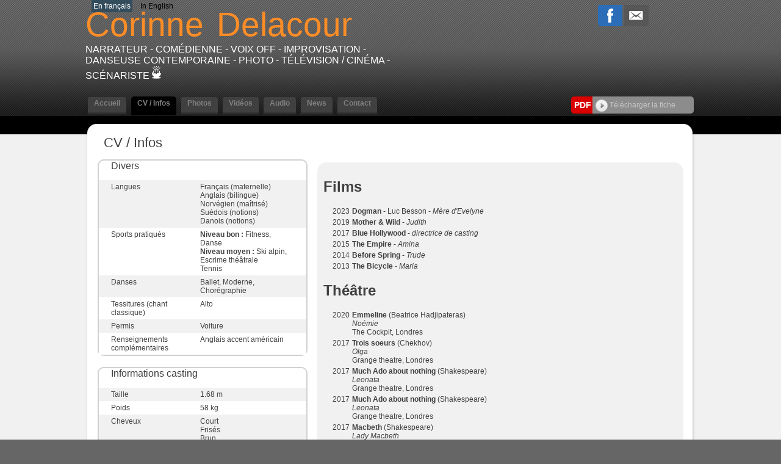

--- FILE ---
content_type: text/html;charset=UTF-8
request_url: https://www.corinnedelacour.fr/cv_infos.cfm/722540_corinne_delacour.html
body_size: 11056
content:




<!DOCTYPE html PUBLIC "-//W3C//DTD XHTML 1.0 Strict//EN" "http://www.w3.org/TR/xhtml1/DTD/xhtml1-strict.dtd">
<html xmlns="http://www.w3.org/1999/xhtml">
<head>
	<meta name="viewport" content="width=device-width">
	<meta http-equiv="Content-Type" content="text/html; charset=utf-8" />
	<meta name="Keywords" content="Corinne DelacourNarrateur - Com&eacute;dienne - Voix off - Improvisation - Danseuse contemporaine - Photo - Télévision / Cinéma - Scénariste - Repr&eacute;sent&eacute; par Directrice/Agent  AUDREY PÉCOME, Agence Audrey PI" />

	<meta name="Description" content="Corinne DelacourNarrateur - Com&eacute;dienne - Voix off - Improvisation - Danseuse contemporaine - Photo - Télévision / Cinéma - Scénariste - Repr&eacute;sent&eacute; par Directrice/Agent  AUDREY PÉCOME, Agence Audrey PI" />

	<META NAME="Author" content="Corinne DelacourNarrateur - Com&eacute;dienne - Voix off - Improvisation - Danseuse contemporaine - Photo - Télévision / Cinéma - Scénariste - Repr&eacute;sent&eacute; par Directrice/Agent  AUDREY PÉCOME, Agence Audrey PI
	<META NAME="revisit-after" CONTENT="10 days">
	<meta name="google-site-verification" content="BlSHju87657B1TRY_O8qfEmD-aRRCf_TOqinTJey4Yk" />
	<META NAME="Category" CONTENT="Internet">
	<META NAME="Publisher" CONTENT="cc.communication">
	<META NAME="Copyright" CONTENT="Corinne Delacour Narrateur -Com&eacute;dienne -Voix off -Improvisation -Danseuse contemporaine -Photo -Télévision / Cinéma -Scénariste ,Directrice/Agent  AUDREY PÉCOME, Agence Audrey PI">
	<META NAME="Generator" CONTENT="dreamweaver CS3, photoshop">
	<meta property="og:url" content="https://www.corinnedelacour.fr" />


	<title>
		Corinne Delacour - Narrateur - Com&eacute;dienne -
		        Voix off - Improvisation - Danseuse contemporaine - Photo - Télévision / Cinéma - Scénariste 
	</title>

	
	    	<link rel="image_src" href='https://diffusionph.cccommunication.biz/jpgok/Repbr/722/722540_20.jpg' />
	    	
	    		<link id="favicon" rel="shortcut icon" type="image/jpg" href="https://diffusionph.cccommunication.biz/jpgok/Repbr/722/722540_20.jpg" />
	    	
	


	<link rel="stylesheet" type="text/css" href="/css/styles.css?id=v2" />
	<link rel="stylesheet" type="text/css" href="/css/SpryTabbedPanels.css" />
	<link rel="stylesheet" type="text/css" href="/css/SpryTabbedPanels.css?id=v2" />
	<script type="text/javascript" src="/js/SpryTabbedPanels.js?id=v2"></script>
	<script type="text/JavaScript" src="/js/curvycorners.src.js?id=v2"></script>
	<script type="text/javascript" src="/js/iepngfix_tilebg.js"></script>
	<script language="JavaScript" type="text/javascript" src="https://www.cccommunication.biz/js/popup.js"></script>



	<link rel="stylesheet" type="text/css" href="/css/style_desktop.css" />
	<link rel="stylesheet" type="text/css" href="/css/style_mobile.css" />



	
	    <script type="text/javascript" src="https://ajax.googleapis.com/ajax/libs/jquery/1.9.0/jquery.min.js"></script>
		<script src="https://commun.cccommunication.biz/js/ajax_jquery.js" type="text/javascript"></script>
	    <script type="text/javascript" src="/js/lightbox_plus.js"></script>
		<link rel="stylesheet" href="/css/lightbox.css" type="text/css" media="screen" />
	    <script>
		    $(document).ready(function(){
		        //Example of preserving a JavaScript event for inline calls.
		        $("#click").click(function(){
		            $('#click').css({"background-color":"#f00", "color":"#000000", "cursor":"inherit"}).text("Open this window again and this message will still be here.");
		            return false;
		        });
		    });

		    var current = 0;
			$(document).on('keyup', function (e) {
			        switch (e.which) {
			            case 37:
			                $('#prevLink').click();
			                break;

			            case 39:
			                $('#nextLink').click();
			                break;
			    }
			});


		    function toggle(obj,pos_bt,txt) {
		        var el = document.getElementById(obj);
		        el.style.display = (el.style.display != 'none' ? 'none' : '' );
		        document.getElementById(pos_bt).src=(document.getElementById(pos_bt).src != 'https://www.corinnedelacour.fr/media/img/home2/bt_moins_H.gif'?'/media/img/home2/bt_moins_H.gif' : '/media/img/home2/bouton_plus.gif');
		        document.getElementById(txt).className=(document.getElementById(txt).className != 'marron upper'?'marron upper' : 'gris bold upper');
		    }

		</script>
	

	<script type="text/javascript" src="https://commun.cccommunication.biz/js/jwplayer.js"></script>

	<style type="text/css">
	
		
			a {
				color:#FC8D27;
			}
			a.lien_blanc:hover {
				color:#FC8D27;
			}
			a.lien_tags:hover {
				color:#FC8D27;
			}
			.couleur_fond {
				background-color:#F1F1F1;
			}
			.fd_couleur_agence {
				background-color:#344D5D;
			}
			.couleur_txt{
				color:#344D5D;
			}
			.TabbedPanelsTabSelected a:hover, .TabbedPanelsTabSelected a:active, .TabbedPanelsTabSelected a:visited, .TabbedPanelsTabSelected a:link{
				color:#FC8D27;
			}
			#logo {
				color:#FC8D27;
			}
			#frame_haut {
				
			}
		
	</style>
</head>

<body>
	
    <div id="mobileMenu">
		<div class="closeMobileMenu">
			<a href="#" id="burger-button" class="toggleMobileMenu-button crossed"><span>Bouton ouvrir/fermer</span></a>
		</div>
		
            <ul class="menuElements">
            	 <li class="mobileMenuElement" href="/accueil.cfm/722540_corinne_delacour.html">
                	<a href="/accueil.cfm/722540_corinne_delacour.html" >Accueil </a>
                </li>

            	<li class="mobileMenuElement" href="/cv_infos.cfm/722540_corinne_delacour.html">
                	<a href="/cv_infos.cfm/722540_corinne_delacour.html" class="selected">CV / Infos  </a>
                </li>
            	<li class="mobileMenuElement" href="/photos.cfm/722540_corinne_delacour.html">
                	<a href="/photos.cfm/722540_corinne_delacour.html" >Photos </a>
                </li>
				
	               <li class="mobileMenuElement" href="/videos.cfm/722540_corinne_delacour.html">
	                	<a href="/videos.cfm/722540_corinne_delacour.html" >Vid&eacute;os </a>
	                </li>
	            
	                <li class="mobileMenuElement" href="/audios.cfm/722540_corinne_delacour.html">
	                	<a href="/audios.cfm/722540_corinne_delacour.html" >Audio </a>
	                </li>
                
	                <li class="mobileMenuElement" href="/news.cfm/722540_corinne_delacour.html">
	                	<a href="/news.cfm/722540_corinne_delacour.html" >News</a>
	            	</li>
	            
	                <li class="mobileMenuElement" href="/contact.cfm/722540_corinne_delacour.html">
	                	<a href="/contact.cfm/722540_corinne_delacour.html" >Contact</a>
	                </li>
	            
            </ul>
    	
    	<div id="div_langue_mobile">
	        	
	                <span class="fd_couleur_agence" >FR</span>
	            

	            <span class="T16"><B></B></span>

	            
	                	<a href="http://www.corinnedelacour.fr/cv_infos.cfm/722540_corinne_delacour.html?&modLg=en" class="secondLng">EN</a>
	                
	        </div>
    </div>


<div id="frame_haut">
	

		<div id="contenu_frame_haut" class="contenant">
	   		<div id="div_langue" class="hideOnMobile">
	        	
	                <span class="fd_couleur_agence desktopOnly" >En fran&ccedil;ais</span>
	                <span class="fd_couleur_agence hideOnDesktop" >FR</span>
	            

	            <span class="T16"><B></B></span>

	            
	                	<a href="http://www.corinnedelacour.fr/cv_infos.cfm/722540_corinne_delacour.html?&modLg=en" class="secondLng desktopOnly">In English</a>
	                	<a href="http://www.corinnedelacour.fr/cv_infos.cfm/722540_corinne_delacour.html?&modLg=en" class="secondLng hideOnDesktop">EN</a>
	                
	        </div>
	    	
	        <div id="logo" >
	        	<a href="#" id="burger-button" class="toggleMobileMenu-button mobileOnly"><span>Bouton ouvrir/fermer</span></a>
	        	<div class="logoWrapper">
	                
	                	<a href="/accueil.cfm/722540_corinne_delacour.html">
	                		<span class="arial_55">Corinne</span><span class="nameSpacer">&nbsp;&nbsp;&nbsp;&nbsp;&nbsp;&nbsp;</span>
	                		<span class="arial_black_55">Delacour</span>
	                	</a>
	                
	                <div class="listSpe"> Narrateur - Com&eacute;dienne -
								Voix off - Improvisation - Danseuse contemporaine - Photo - Télévision / Cinéma - Scénariste 

<a href="http://www.cccom.fr/?utm_source=site_refact_www_corinnedelacour_fr&utm_medium=site&utm_campaign=poweredby" target="_blank"><img src="https://production.cccommunication.biz/media/img/logos/poweredby/pwbycccom_CAN.png" alt="CC.Communication, cr&eacute;ation de sites web et &eacute;dition de logiciels en ligne" border="0" /></a>

					</div>
	        	</div>
	            <div class="shareButtons">

	                <div class="parmail">
	                	
                <a href="http://www.facebook.com/share.php?u=http://www.corinnedelacour.fr/cv_infos.cfm/722540_corinne_delacour.html" style="cursor:hand ;"  target="_blank"><img src="/media/img/logo_facebook.png" /></a>
            
            <a href="http://parmail.cccom.fr/share.cfm?p=90406&u=http://www.corinnedelacour.fr/cv_infos.cfm/722540_corinne_delacour.html" style="cursor:hand; "  target="_blank"><img src="/media/img/logo_email.png" /></a>
            
        
        
	                </div>
	                <div class="facebook">
	                	
                    
                    
<div id="fb-root"></div>
<script>(function(d, s, id) {
  var js, fjs = d.getElementsByTagName(s)[0];
  if (d.getElementById(id)) return;
  js = d.createElement(s); js.id = id;
  js.src = "//connect.facebook.net/fr_CA/all.js#xfbml=1&appId=166474470087017";
  fjs.parentNode.insertBefore(js, fjs);
}(document, 'script', 'facebook-jssdk'));</script>                
                
                
                    <div class="fb-like" data-href="http://www.corinnedelacour.fr" data-send="true" data-layout="button_count" data-width="450" data-show-faces="false"></div>

             	
	                </div>
	            </div>
	        </div>
    

			

	        <div id="Menu" class="TabbedPanels hideOnMobile">
	        	
		            <ul class="TabbedPanelsTabGroup">
		            	<li class="bord_menu TabbedPanelsTabd"></li>
		            	<a href="/accueil.cfm/722540_corinne_delacour.html">
		               		<li class="T12 gras TabbedPanelsTab arr_5_haut " href="/accueil.cfm/722540_corinne_delacour.html">
		                		Accueil
		                	</li>
		                </a>
		                <li class="bord_menu TabbedPanelsTabg"></li>

		            	<li class="bord_menu TabbedPanelsTabd" href=""></li>
		                <a href="/cv_infos.cfm/722540_corinne_delacour.html">
		                	<li class="T12 gras TabbedPanelsTab arr_5_haut TabbedPanelsTabSelected" href="/cv_infos.cfm/722540_corinne_delacour.html">
		                		CV / Infos
		                	</li>
		                </a>
		            	<li class="bord_menu TabbedPanelsTabg" href=""></li>

		            	<li class="bord_menu TabbedPanelsTabd"></li>
		            	<a href="/photos.cfm/722540_corinne_delacour.html">
		                	<li class="T12 gras TabbedPanelsTab arr_5_haut " href="/photos.cfm/722540_corinne_delacour.html">
			                	Photos
			                </li>
			            </a>
						
			            	<li class="bord_menu TabbedPanelsTabg"></li>

			            	<li class="bord_menu TabbedPanelsTabd"></li>

			                <a href="/videos.cfm/722540_corinne_delacour.html">
			                	<li class="T12 gras TabbedPanelsTab arr_5_haut " href="/videos.cfm/722540_corinne_delacour.html">
				                	Vid&eacute;os
				                </li>
				            </a>
			            
			            	<li class="bord_menu TabbedPanelsTabg"></li>

			                <li class="bord_menu TabbedPanelsTabd"></li>
			                <a href="/audios.cfm/722540_corinne_delacour.html">
			                	<li class="T12 gras TabbedPanelsTab arr_5_haut " href="/audios.cfm/722540_corinne_delacour.html">
				                	Audio
				                </li>
				            </a>
		                

		                <li class="bord_menu TabbedPanelsTabg"></li>
			            
			                <li class="bord_menu TabbedPanelsTabd"></li>
			                <a href="/news.cfm/722540_corinne_delacour.html">
			                	<li class="T12 gras TabbedPanelsTab arr_5_haut " href="/news.cfm/722540_corinne_delacour.html">
				                	News
				            	</li>
				            </a>
			                <li class="bord_menu TabbedPanelsTabg"></li>
			            
			                <li class="bord_menu TabbedPanelsTabd"></li>
			               	<a href="/contact.cfm/722540_corinne_delacour.html">
				                <li class="T12 gras TabbedPanelsTab arr_5_haut " href="/contact.cfm/722540_corinne_delacour.html">
				                	Contact
				                </li>
				            </a>
			                <li class="bord_menu TabbedPanelsTabg"></li>
		                
		            </ul>
		        
					    <div class="pdfWrapper">
					        <div class="pdfButtonLabel arr_5_hautg_basg">
					        	<div class="pdfButtonLabelInner">
					        		<b>PDF</b>
					        	</div>
					        </div>
					        <div class="arr_5_hautd_basd pdfDLButton" id="pgnfix">
					        	<div class="pdfDLButtonInner">
					        		<a href="javascript:void(0);" onClick="popPDF('type=cv&id_Artiste=722540&id_Protect=83202&lng=fr');">
					        			<img src="/media/img/bt_fleche.png" align="absmiddle" />&nbsp;Télécharger la fiche 
					        		</a>
					        	</div>
					        </div>
					    </div>
					
	        </div> 

    	</div> 
</div>


<div id="frame_centre" class="couleur_fond" >
	<div class="contenant">







<!--[if IE]>
    <style type="text/css">
        .block_news {
            float:left;
            display:inline;
            width:400px;
            height:100%;
            padding:0px 0px 0px 0px;
            margin-top:0px;
            background-image:url(../media/img/fd_news.gif);
            background-repeat:repeat-x;
            background-position:bottom;
            background-color:#E5E5E5;
        }
    </style>
<![endif]-->



<div class="grand_contenu_haut" id="pgnfix"></div>
<div class="grand_contenu" id="pgnfix">     
    
       
	<div class="left_col">
        <span class="left_col_title">
            CV / Infos
        </span>
        <br><br>
      	  
        <div id="bloc_infos_casting" class="shadow arr_10 first" >
        	<div class="bigtitle">
                Divers
            </div>
            <br>
			
                <div class="section" style="background-color:#f1f1f1;">
                    <div class="section_title">
                        Langues
                    </div>
                    <div class="section_content">
                        Français (maternelle)<br>Anglais (bilingue)<br>Norvégien (maîtrisé)<br>Suédois (notions)<br>Danois (notions)<br>
                    </div>
                </div>
           	
                    <div class="section" style="background-color:#ffffff;">
                        <div class="section_title">
                            Sports pratiqués
                        </div>
                        <div class="section_category">
                            
                                        <b>Niveau bon : </b>
                                    Fitness, Danse<br>
                                
                                        <b>Niveau moyen : </b>
                                    Ski alpin, Escrime théâtrale<br>
                                Tennis<br>
                                
                        </div>
                    </div>
                
                    <div class="section" style="background-color:#f1f1f1;">
                        <div class="section_title">
                            Danses
                        </div>
                        <div class="section_category">
                            Ballet, Moderne, Chorégraphie<br>
                                
                        </div>
                    </div>
                
                    <div class="section" style="background-color:#ffffff;">
                        <div class="section_title">
                            Tessitures (chant classique)
                        </div>
                        <div class="section_category">
                            Alto<br>
                                
                        </div>
                    </div>
                
                
                <div style="background-color:#f1f1f1;" class="section">
                    <div class="section_title">
                        Permis
                    </div>
                    <div class="section_category">
                        Voiture 
                    </div>
                </div>
			
                
                <div style="background-color:#ffffff;"  class="section">
                    <div class="section_title">
                        Renseignements complémentaires
                    </div>
                    <div class="section_category">						
    					Anglais accent américain
                    </div>
                </div>
			
        </div>

		
		
                <div id="bloc_infos_casting" class="shadow arr_10">
                    <div class="bigtitle">Informations casting</div>
                    <br>
                	
                        <div style=" background-color:#f1f1f1;" class="section">
                            <div class="section_title">Taille</div>
                            <div class="section_content">1.68 m<br>
                            </div>
                        </div>
            		
                        <div style="background-color:#ffffff;" class="section">
                            <div class="section_title">Poids</div>
                            <div class="section_content">58 kg<br></div>
                        </div>
                    
                        <div style="background-color:#f1f1f1;" class="section">
                            <div class=" section_title">Cheveux</div>
                            <div class="section_content">
                                Court<br> Frisés<br> Brun <br> 
                        	</div>
                        </div>
                        
                        <div style="background-color:#ffffff;" class="section">
                            <div class="section_title">
                                Mensurations
                            </div>
                            <div class="section_content">
                                95 
                                    (bonnet c)<br>
                                -
                                0 - 0 <br>
                        	</div>
                        </div>
                    
                        <div style="background-color:#f1f1f1;" class="section">
                            <div class="section_title">
                                Corpulence
                            </div>
                            <div class="section_content">
                                Normale<br>
                            </div>
                        </div>
                    
                </div>
            
              
            <div id="bloc_infos_casting" class="shadow arr_10">
            	<div class="bigtitle">
                    Liens
                </div>
                <br>
                
                    <div style="background-color:#f1f1f1;" class="section ">
                        <div class="link_content">
                            <a href="http://imdb.me/corinnedelacour" target="_blank">
                                <span>> IMdB</span>
                            </a>
                        </div>
                    </div>
                
                    <div style="background-color:#f1f1f1;" class="section ">
                        <div class="link_content">
                            <a href="http://www.spotlight.com/4687-9086-9760." target="_blank">
                                <span>> Corinne Delacour : spotlight </span>
                            </a>
                        </div>
                    </div>
                
                    <div style="background-color:#f1f1f1;" class="section arr_8_BG_BD">
                        <div class="link_content">
                            <a href="http:///https://vimeo.com/436412861" target="_blank">
                                <span>> Bande demo : Nouvelle bande demo</span>
                            </a>
                        </div>
                    </div>
                
            </div> 
             
            
    </div> 
        
    
    <div class="right_col">
        
        <div id="index_bloc_info" class="arr_15" >
          	
                    <h1>Films</h1>
                    <table>
                        
                            <tr valign="top">
                                
		            			 
                    				<td></td>
                                
                                        <td></td>
                                 
                        			<td></td>
                                
                                <td>2023</td>
						        
                                        <td>
                                            <strong>Dogman</strong> 
                                            - Luc Besson  - <em>Mère d'Evelyne</em> 
                                        </td>
                                    
                            </tr>
                        
                            <tr valign="top">
                                
		            			 
                    				<td></td>
                                
                                        <td></td>
                                 
                        			<td></td>
                                
                                <td>2019</td>
						        
                                        <td>
                                            <strong>Mother & Wild</strong> 
                                             - <em>Judith</em> 
                                        </td>
                                    
                            </tr>
                        
                            <tr valign="top">
                                
		            			 
                    				<td></td>
                                
                                        <td></td>
                                 
                        			<td></td>
                                
                                <td>2017</td>
						        
                                        <td>
                                            <strong>Blue Hollywood</strong> 
                                             - <em>directrice de casting</em> 
                                        </td>
                                    
                            </tr>
                        
                            <tr valign="top">
                                
		            			 
                    				<td></td>
                                
                                        <td></td>
                                 
                        			<td></td>
                                
                                <td>2015</td>
						        
                                        <td>
                                            <strong>The Empire</strong> 
                                             - <em>Amina</em> 
                                        </td>
                                    
                            </tr>
                        
                            <tr valign="top">
                                
		            			 
                    				<td></td>
                                
                                        <td></td>
                                 
                        			<td></td>
                                
                                <td>2014</td>
						        
                                        <td>
                                            <strong>Before Spring</strong> 
                                             - <em>Trude</em> 
                                        </td>
                                    
                            </tr>
                        
                            <tr valign="top">
                                
		            			 
                    				<td></td>
                                
                                        <td></td>
                                 
                        			<td></td>
                                
                                <td>2013</td>
						        
                                        <td>
                                            <strong>The Bicycle</strong> 
                                             - <em>Maria</em> 
                                        </td>
                                    
                            </tr>
                        
                    </table>
                
                    <h1>Théâtre</h1>
                    <table>
                        
                            <tr valign="top">
                                
		            			 
                    				<td></td>
                                
                                        <td></td>
                                 
                        			<td></td>
                                
                                <td>2020</td>
						        
                                        <td>
                                            <strong>Emmeline</strong>
                                             (Beatrice Hadjipateras) <br>
                                            <em>Noémie</em>
                                            <br>The Cockpit, Londres
                                        </td>
                                    
                            </tr>
                        
                            <tr valign="top">
                                
		            			 
                    				<td></td>
                                
                                        <td></td>
                                 
                        			<td></td>
                                
                                <td>2017</td>
						        
                                        <td>
                                            <strong>Trois soeurs</strong>
                                             (Chekhov) <br>
                                            <em>Olga</em>
                                            <br>Grange theatre, Londres
                                        </td>
                                    
                            </tr>
                        
                            <tr valign="top">
                                
		            			 
                    				<td></td>
                                
                                        <td></td>
                                 
                        			<td></td>
                                
                                <td>2017</td>
						        
                                        <td>
                                            <strong>Much Ado about nothing</strong>
                                             (Shakespeare) <br>
                                            <em>Leonata</em>
                                            <br>Grange theatre, Londres
                                        </td>
                                    
                            </tr>
                        
                            <tr valign="top">
                                
		            			 
                    				<td></td>
                                
                                        <td></td>
                                 
                        			<td></td>
                                
                                <td>2017</td>
						        
                                        <td>
                                            <strong>Much Ado about nothing</strong>
                                             (Shakespeare) <br>
                                            <em>Leonata</em>
                                            <br>Grange theatre, Londres
                                        </td>
                                    
                            </tr>
                        
                            <tr valign="top">
                                
		            			 
                    				<td></td>
                                
                                        <td></td>
                                 
                        			<td></td>
                                
                                <td>2017</td>
						        
                                        <td>
                                            <strong>Macbeth</strong>
                                             (Shakespeare) <br>
                                            <em>Lady Macbeth</em>
                                            <br>Grange theatre, Londres
                                        </td>
                                    
                            </tr>
                        
                            <tr valign="top">
                                
		            			 
                    				<td></td>
                                
                                        <td></td>
                                 
                        			<td></td>
                                
                                <td>2017</td>
						        
                                        <td>
                                            <strong>Stars in the Morning Sky</strong>
                                            <br>
                                            <em>Valentina</em>
                                            <br>Camden people Theatre, Londres
                                        </td>
                                    
                            </tr>
                        
                            <tr valign="top">
                                
		            			 
                    				<td></td>
                                
                                        <td></td>
                                 
                        			<td></td>
                                
                                <td>2014</td>
						        
                                        <td>
                                            <strong>Contes d'une nuit d'été</strong>
                                             (Shakespeare) <br>
                                            <em>Peter Quince</em>
                                            <br>The Questors, Londres
                                        </td>
                                    
                            </tr>
                        
                    </table>
                
                    <h1>Publicité</h1>
                    <table>
                        
                            <tr valign="top">
                                
		            			 
                    				<td></td>
                                
                                        <td></td>
                                 
                        			<td></td>
                                
                                <td>2022</td>
						        
                                        <td>
                                            <strong>Tena "A second coming of Age"</strong> 
                                             - <em>Meilleure amie</em> 
                                        </td>
                                    
                            </tr>
                        
                            <tr valign="top">
                                
		            			 
                    				<td></td>
                                
                                        <td></td>
                                 
                        			<td></td>
                                
                                <td>2015</td>
						        
                                        <td>
                                            <strong>Weetabix</strong> 
                                             - <em>mère</em> 
                                        </td>
                                    
                            </tr>
                        
                            <tr valign="top">
                                
		            			 
                    				<td></td>
                                
                                        <td></td>
                                 
                        			<td></td>
                                
                                <td>2015</td>
						        
                                        <td>
                                            <strong>T-mobile</strong> 
                                             - <em>mère</em> 
                                        </td>
                                    
                            </tr>
                        
                            <tr valign="top">
                                
		            			 
                    				<td></td>
                                
                                        <td></td>
                                 
                        			<td></td>
                                
                                <td>2015</td>
						        
                                        <td>
                                            <strong>Thunderhead</strong> 
                                             - <em>employée de bureau</em> 
                                        </td>
                                    
                            </tr>
                        
                    </table>
                
                    <h1>voix off/doublage</h1>
                    <table>
                        
                            <tr valign="top">
                                
		            			 
                    				<td></td>
                                
                                        <td></td>
                                 
                        			<td></td>
                                
                                <td>2021</td>
						        
                                        <td>
                                            <strong>3M "Command"</strong> 
                                             - <em>voix officielle de l'annonceur</em> 
                                        </td>
                                    
                            </tr>
                        
                            <tr valign="top">
                                
		            			 
                    				<td></td>
                                
                                        <td></td>
                                 
                        			<td></td>
                                
                                <td>2023</td>
						        
                                        <td>
                                            <strong>Le Monde de Gumball, Disney</strong> 
                                             - <em>Audio description</em> 
                                        </td>
                                    
                            </tr>
                        
                            <tr valign="top">
                                
		            			 
                    				<td></td>
                                
                                        <td></td>
                                 
                        			<td></td>
                                
                                <td>2023</td>
						        
                                        <td>
                                            <strong>Bugs Bunny Constructeurs, Disney</strong> 
                                             - <em>Audio Description</em> 
                                        </td>
                                    
                            </tr>
                        
                            <tr valign="top">
                                
		            			 
                    				<td></td>
                                
                                        <td></td>
                                 
                        			<td></td>
                                
                                <td>2021</td>
						        
                                        <td>
                                            <strong>Expedia </strong> 
                                             - <em>Voix officielle de l'annonceur</em> 
                                        </td>
                                    
                            </tr>
                        
                            <tr valign="top">
                                
		            			 
                    				<td></td>
                                
                                        <td></td>
                                 
                        			<td></td>
                                
                                <td>2019</td>
						        
                                        <td>
                                            <strong>The Feed (TV series)</strong> 
                                             - <em>femme au téléphone</em> 
                                        </td>
                                    
                            </tr>
                        
                            <tr valign="top">
                                
		            			 
                    				<td></td>
                                
                                        <td></td>
                                 
                        			<td></td>
                                
                                <td>2019</td>
						        
                                        <td>
                                            <strong>Eurostar- Business Premier</strong> 
                                             - <em>voix</em> 
                                        </td>
                                    
                            </tr>
                        
                            <tr valign="top">
                                
		            			 
                    				<td></td>
                                
                                        <td></td>
                                 
                        			<td></td>
                                
                                <td>2019</td>
						        
                                        <td>
                                            <strong>The Rhythm Section (long métrage)</strong> 
                                             - <em>manifestante</em> 
                                        </td>
                                    
                            </tr>
                        
                            <tr valign="top">
                                
		            			 
                    				<td></td>
                                
                                        <td></td>
                                 
                        			<td></td>
                                
                                <td>2019</td>
						        
                                        <td>
                                            <strong>Financial Times</strong> 
                                             - <em>voix</em> 
                                        </td>
                                    
                            </tr>
                        
                            <tr valign="top">
                                
		            			 
                    				<td></td>
                                
                                        <td></td>
                                 
                        			<td></td>
                                
                                <td>2019</td>
						        
                                        <td>
                                            <strong>Reebok</strong> 
                                             - <em>voix</em> 
                                        </td>
                                    
                            </tr>
                        
                            <tr valign="top">
                                
		            			 
                    				<td></td>
                                
                                        <td></td>
                                 
                        			<td></td>
                                
                                <td>2019</td>
						        
                                        <td>
                                            <strong>Dell -microsoft</strong> 
                                             - <em>voix</em> 
                                        </td>
                                    
                            </tr>
                        
                            <tr valign="top">
                                
		            			 
                    				<td></td>
                                
                                        <td></td>
                                 
                        			<td></td>
                                
                                <td>2018</td>
						        
                                        <td>
                                            <strong>Mickey & ses amis Top départs</strong> 
                                             - <em>voix</em> 
                                        </td>
                                    
                            </tr>
                        
                            <tr valign="top">
                                
		            			 
                    				<td></td>
                                
                                        <td></td>
                                 
                        			<td></td>
                                
                                <td>2018</td>
						        
                                        <td>
                                            <strong>Mission impossible:The Fall out</strong> 
                                             - <em>agent de circulation</em> 
                                        </td>
                                    
                            </tr>
                        
                            <tr valign="top">
                                
		            			 
                    				<td></td>
                                
                                        <td></td>
                                 
                        			<td></td>
                                
                                <td>2018</td>
						        
                                        <td>
                                            <strong>Adrift</strong> 
                                             - <em>restaurant client</em> 
                                        </td>
                                    
                            </tr>
                        
                            <tr valign="top">
                                
		            			 
                    				<td></td>
                                
                                        <td></td>
                                 
                        			<td></td>
                                
                                <td>2018</td>
						        
                                        <td>
                                            <strong>Mission Impossible; the Fall Out</strong> 
                                             - <em>agent de circulation</em> 
                                        </td>
                                    
                            </tr>
                        
                            <tr valign="top">
                                
		            			 
                    				<td></td>
                                
                                        <td></td>
                                 
                        			<td></td>
                                
                                <td>2017</td>
						        
                                        <td>
                                            <strong>Flybe </strong> 
                                             - <em>voix</em> 
                                        </td>
                                    
                            </tr>
                        
                            <tr valign="top">
                                
		            			 
                    				<td></td>
                                
                                        <td></td>
                                 
                        			<td></td>
                                
                                <td>2017</td>
						        
                                        <td>
                                            <strong>Volvic - réveille ton volcan</strong> 
                                             - <em>voix</em> 
                                        </td>
                                    
                            </tr>
                        
                            <tr valign="top">
                                
		            			 
                    				<td></td>
                                
                                        <td></td>
                                 
                        			<td></td>
                                
                                <td>2015</td>
						        
                                        <td>
                                            <strong>Husband and Wives (TV series)</strong> 
                                             - <em>mere de Tom</em> 
                                        </td>
                                    
                            </tr>
                        
                            <tr valign="top">
                                
		            			 
                    				<td></td>
                                
                                        <td></td>
                                 
                        			<td></td>
                                
                                <td>2015</td>
						        
                                        <td>
                                            <strong>Husband and Wives (TV series)</strong> 
                                             - <em>Anna</em> 
                                        </td>
                                    
                            </tr>
                        
                            <tr valign="top">
                                
		            			 
                    				<td></td>
                                
                                        <td></td>
                                 
                        			<td></td>
                                
                                <td>2015</td>
						        
                                        <td>
                                            <strong>Husband and Wives (TV series)</strong> 
                                             - <em>Laura</em> 
                                        </td>
                                    
                            </tr>
                        
                            <tr valign="top">
                                
		            			 
                    				<td></td>
                                
                                        <td></td>
                                 
                        			<td></td>
                                
                                <td>2014</td>
						        
                                        <td>
                                            <strong>Five Thirteen (long métrage)</strong> 
                                             - <em>Lisa</em> 
                                        </td>
                                    
                            </tr>
                        
                            <tr valign="top">
                                
		            			 
                    				<td></td>
                                
                                        <td></td>
                                 
                        			<td></td>
                                
                                <td>2014</td>
						        
                                        <td>
                                            <strong>Five Thirteen (long métrage)</strong> 
                                             - <em>Shelley</em> 
                                        </td>
                                    
                            </tr>
                        
                    </table>
                
                    <h1>Formation</h1>
                    <table>
                        
                            <tr valign="top">
                                
		            			 
                    				<td></td>
                                
                                        <td></td>
                                 
                        			<td></td>
                                
                                <td>2017</td>
						        
                                        <td>
                                            <strong>Londres</strong> - Drama Studio London (Conservatoire)
                                        </td>
                                    
                            </tr>
                        
                            <tr valign="top">
                                
		            			 
                    				<td></td>
                                
                                        <td></td>
                                 
                        			<td></td>
                                
                                <td>2014</td>
						        
                                        <td>
                                            <strong>Metfilm</strong> - cours intensive acteur de cinéma/télévision
                                        </td>
                                    
                            </tr>
                        
                    </table>
                
                    <h1>Clips</h1>
                    <table>
                        
                            <tr valign="top">
                                
		            			 
                    				<td></td>
                                
                                        <td></td>
                                 
                        			<td></td>
                                
                                <td>2018</td>
						        
                                        <td>
                                            <strong>L'entretien d'embauche</strong> 
                                             - <em>DRH</em> 
                                        </td>
                                    
                            </tr>
                        
                            <tr valign="top">
                                
		            			 
                    				<td></td>
                                
                                        <td></td>
                                 
                        			<td></td>
                                
                                <td>2019</td>
						        
                                        <td>
                                            <strong>France & Elton</strong> 
                                             - <em>France</em> 
                                        </td>
                                    
                            </tr>
                        
                    </table>
                
            <br>
            <br>
           
        </div>   
	</div> 
</div>
<div class="grand_contenu_bas" id="pgnfix"> </div>

	</div>
	<div class="frame_fond_blanc fd_noir"> </div>
</div>


<div id="frame_bas">
	
	<div class="footerNav">
        <div class="contenant T12 blanc">
        	<div class="contenant_center">
        		
        			<a href="/accueil.cfm/722540_corinne_delacour.html" >
        				Accueil
        			</a>
        			&nbsp;
        			<img src="/media/img/pointille_vertical.gif" align="absmiddle" />
        			&nbsp;
        			<a href="/cv_infos.cfm/722540_corinne_delacour.html" class="blanc">
        				CV / Infos
        			</a>
        			&nbsp;
        			<img src="/media/img/pointille_vertical.gif" align="absmiddle" />
        			&nbsp;
        			<a href="/photos.cfm/722540_corinne_delacour.html" >
        				Photos
        			</a>
        			
        				&nbsp;
        				<img src="/media/img/pointille_vertical.gif" align="absmiddle" />
        				&nbsp;
        				<a href="/videos.cfm/722540_corinne_delacour.html" >
        					Vid&eacute;os
        				</a>
        			
        				&nbsp;
        				<img src="/media/img/pointille_vertical.gif" align="absmiddle" />
        				&nbsp;
        				<a href="/audios.cfm/722540_corinne_delacour.html" >
        					Audio
        				</a>
        			
    				&nbsp;
    				<img src="/media/img/pointille_vertical.gif" align="absmiddle" />
    				&nbsp;
    				<a href="/news.cfm/722540_corinne_delacour.html" >
    					News
    				</a>
    				&nbsp;
    				<img src="/media/img/pointille_vertical.gif" align="absmiddle" />
    				&nbsp;
    				<a href="/contact.cfm/722540_corinne_delacour.html" >
    					Contact
    				</a>
        		
        	</div>
        
        </div>
    </div>
    
	    
		<div id="fond_bas_gris_fonce">
	    	<div class="fond_bas_gris_fonce_inner">
	            <div class="contenant blanc" >
	                
	                    <div class="bloc_contact">
	                        <div  class="tel"></div>
	                        <div class="bloc_agent" id="wrapper_bloc_agent">
	                            
	                            

    <div class="agent_footer">
        
            <div class="agentName">
                <span class="T18"><b>Directrice/Agent  AUDREY PÉCOME</b> <br />
                (Agence Audrey PI)</span><br />
                <span class="T14">

	                	197 Rue du Temple<br />
		                75003 Paris France
		            
		            <br />
	                T&eacute;l. +33 6 50 87 61 87 Email : <a href="mailto:audpecome@gmail.com">audpecome@gmail.com</a>
                <span>
            </div>
		
    </div>

	                        </div>
	                    </div>
	                
			                <div class="sociaux ">
			                    
			                        <div class="facebookLink">
				                        
					                            <a href="http://" target="_blank">
					                                <div class="facebookPic">
						                                
						                                <div class="facebookPicWrapper">
						                                	<img src="https://diffusionph.cccommunication.biz/jpgok/redim_recadre_photo.php?path_Photo=722540_20&size=MR&width=74&height=74" />
						                                </div>
						                            </div>
					                            </a>
				                            
			                        </div>
			                    
			                    <div class="pdf arr_5_hautd_basd withFb">
			                        <div class="labelWrapper arr_5_hautg_basg">
			                        	<div class="labelInner"><b>PDF</b></div>
			                        </div>
			                        <div class="arr_5_hautd_basd pdfButton"  id="pgnfix">
			                        	<div  class="pdfButtonInner">
			                        		<a href="javascript:void(0);" onClick="popPDF('type=cv&id_Artiste=722540&id_Protect=83202&lng=fr');">
			                        			<img src="/media/img/bt_fleche.png" align="absmiddle" />&nbsp;Télécharger la fiche
			                        		</a>
										</div>
									</div>
			                    </div>
			                </div>
			            
	            </div>
	    	</div>
	    </div>
	
		<div class="fd_gris_bas">
	        <div class="contenant T11 blanc contenant_center">
	       		<div class="logo_acc">
	            	Site référencé sur
	            	<a href="http://www.agencesartistiques.com/Fiche-Artiste/722540_corinne_delacour.html" target="_blank">
	            		<img src="/media/img/logo_agencesartistiques.gif" width="215" height="24" alt="Agence artistiques" />
	            	</a>
	            </div>
	            <div class="logo_wistal">
	            	Site administré par
	            	<a href="http://www.wistal.net/" target="_blank">
	            		<img src="/media/img/logo_wistal.gif" width="92" height="24" alt="Wistal"  />
	            	</a>
	            </div>
	            <div class="logo_cccom">
					
	                	@2009 - 2026 CC Communication
	                	<a href="http://www.cccom.fr/" target="_blank">
	                		<img src="/media/img/logo_cccom.gif" width="62" height="26" alt="CC.Communication" class="logocccom"/>
	                	</a>
	                
	             </div>
	        </div>
	    </div>
    
</div>

<script type="text/javascript">

/*  var _gaq = _gaq || [];
  _gaq.push(['_setAccount', 'UA-18696781-1']);
  _gaq.push(['_trackPageview']);

  (function() {
    var ga = document.createElement('script'); ga.type = 'text/javascript'; ga.async = true;
    ga.src = ('https:' == document.location.protocol ? 'https://ssl' : 'http://www') + '.google-analytics.com/ga.js';
    var s = document.getElementsByTagName('script')[0]; s.parentNode.insertBefore(ga, s);
  })(); */

  // MOBILE MENU

	var touch 	= $('.toggleMobileMenu-button');
	var menu 	= $('#mobileMenu');
	var menuPrincipalElement = $('.menuPrincipal');
	var opaque = false;
	$(touch).on('click', function(e) {
		e.preventDefault();
		menu.animate({width:'toggle'});
		if (opaque == false)
		{
			$('#frame_haut, #frame_centre, #frame_bas').css('opacity','0.5');
			opaque =true;
			$('.menuElements').fadeToggle(600);
		}
		else
		{
			$('#frame_haut, #frame_centre, #frame_bas').css('opacity','1');
			opaque =false;
			$('.menuElements').fadeToggle(200);
		}


	});

	$(menuPrincipalElement).on('click', function(e) {
		e.preventDefault();
		var idNb = $(this).attr('id');
		var subMenu = $('#ss_menu_mobile_'+idNb);
		subMenu.slideToggle();

	});

	$(window).resize(function(){
		var w = $(window).width();
		if(w > 750) {
			menu.removeAttr('style');
			touch.removeClass('crossed')
		}
	}); // END MOBILE MENU

	
function envoyerStatistique(idArtiste) {
    var xhr = new XMLHttpRequest();
    var url = "/enregistrerStatistique.cfm"; // L'URL du script ColdFusion
    xhr.open("POST", url, true);
    xhr.setRequestHeader("Content-Type", "application/x-www-form-urlencoded");

    xhr.onreadystatechange = function() {
        if (xhr.readyState == 4 && xhr.status == 200) {
            console.log("Statistique envoyÃ©e avec succÃ¨s.");
        }
    };
    
	 var ip = '18.188.45.107'; // Vous devez obtenir l'IP cÃ´tÃ© client ou passer par le serveur
  var data = "id_artiste=" + idArtiste + "&ip=" + ip ;
    xhr.send(data);
}

// Exemple d'utilisation
envoyerStatistique('722540'); // Remplacez '1234' par l'ID de l'artiste 
</script>


</script>
</body>
</html>
